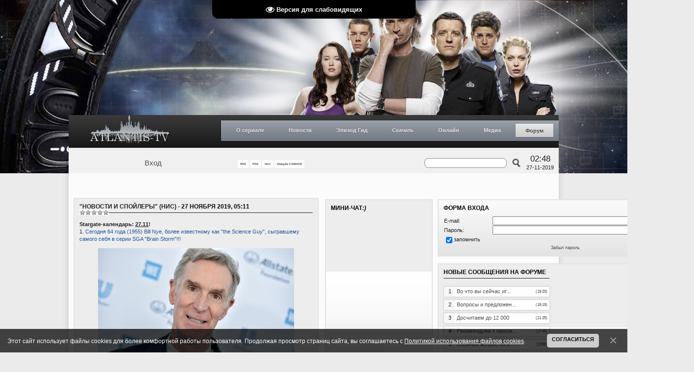

--- FILE ---
content_type: text/html; charset=UTF-8
request_url: https://www.atlantis-tv.ru/nis/2019-11-27-7484
body_size: 18676
content:
<!DOCTYPE HTML PUBLIC "-//W3C//DTD HTML 4.01 Transitional//EN" "http://www.w3.org/TR/html4/loose.dtd">
<html>
 <head>
 <title>"Новости и Спойлеры" (НиС) - ATLANTIS-TV (АТВ) &#124; ЛУЧШИЙ РУССКОЯЗЫЧНЫЙ ФАН-САЙТ ТЕЛЕФРАНШИЗЫ «ЗВЁЗДНЫЕ ВРАТА» («STARGATE»), 23.11.2007 - 2019</title>
 <meta name="title" content="Stargate-календарь: 27.11!" />
 <meta name="description" content="" />
 <meta name="keywords" content="stargate, stargate atlantis, stargate universe, atlantis, universe, gate, star gate, sga, sgu, destiny, online, download, serial, syfy, atlantis-tv, amanda tapping, joe flanigan, torri higginson, rainbow sun francks, rachel luttrell, david hewlett, paul mcgillion, kavan smith, mitch pileggi, robert picardo, jason momoa, david nykl, jewel staite, robert carlyle, lou diamond phillips, david blue, brian j. smith, jamil walker smith, ming-na, justin louis, louis ferreira, elaina huffman, elyse evesque, звёздные врата, звездные врата, звёздные врата атлантида, звёздные врата атлантиды, звёздные врата атлантис, звёздные врата вселенная, звездные врата атлантида, звездные врата атлантиды, звездные врата атлантис, звездные врата вселенная, атлантида, атлантис, вселенная, скачать, смотреть, онлайн, сайт, фан-сайт, сериал, галактика пегас, древние, асгарды, азгарды, репликаторы, рейфы, судьба, лантия, лантийцы, саманта картер, элизабет вейр, джон шеппард, родни маккей, дженнифер келлер, радек зеленка, карсон бекетт, тейла эммаган, ронон декс, ричард вулси, эйден форд, стивен колдвелл, эван лорн, николас раш, эверетт янг, мэтью скотт, элай уоллес, тамара йохансен, телфорд, хлоя армстронг, рональд грир, камилла рэй, роберт карлайл, джастин льюис, брайан джей смит, дэвид блу, алайна хаффман, лу даймонд филипс, элиз левеске, джамиль уолкер смит, минг-на, аманда тэппинг, торри хиггинсон, джо флениган, дэвид хьюлетт, джуель стейт, дэвид найкл, пол макгиллион, рэйчел латтрелл, джейсон момоа, роберт пикардо, рэйнбоу сан фрэнкс, митч пилегги, каван смит, атлантис-тв, обои, фотографии, промо, новости, интервью, общение, фан-арт, фан-видео, фан-фикшн, субтитры, зоряна брама">
 
 <link type="text/css" rel="StyleSheet" href="/_st/my.css?time=1565464280" />
 <link type="text/css" rel="StyleSheet" href="/menustyle.css" />
 <!--[if gte IE 8]>
 <link type="text/css" rel="StyleSheet" href="/styleie8.css" />
 <![endif]-->
 <!--[if IE 7]>
 <link type="text/css" rel="StyleSheet" href="/styleie7.css" />
 <![endif]-->
 <!--[if lte IE 6]>
 <link type="text/css" rel="StyleSheet" href="/styleie6.css" />
 <![endif]-->
 <script type="text/javascript" src="/js/scripts.js"></script>
 <script type="text/javascript" src="/share/share.js"></script>
 
	<link rel="stylesheet" href="/.s/src/base.min.css?v=221108" />
	<link rel="stylesheet" href="/.s/src/layer3.min.css?v=221108" />

	<script src="/.s/src/jquery-1.12.4.min.js"></script>
	
	<script src="/.s/src/uwnd.min.js?v=221108"></script>
	<script src="//s765.ucoz.net/cgi/uutils.fcg?a=uSD&ca=2&ug=999&isp=1&r=0.57893926595688"></script>
	<link rel="stylesheet" href="/.s/src/socCom.min.css" />
	<link rel="stylesheet" href="/.s/src/social.css" />
	<script src="/.s/src/bottomInfo.min.js"></script>
	<script src="/.s/src/socCom.min.js"></script>
	<script src="/.s/src/visually_impaired.min.js"></script>
	<script src="//sys000.ucoz.net/cgi/uutils.fcg?a=soc_comment_get_data&site=aatlantis"></script>
	<script async defer src="https://www.google.com/recaptcha/api.js?onload=reCallback&render=explicit&hl=ru"></script>
	<script>
/* --- UCOZ-JS-DATA --- */
window.uCoz = {"country":"US","language":"ru","uLightboxType":1,"module":"blog","sign":{"230039":"Согласиться","230038":"Этот сайт использует файлы cookies для более комфортной работы пользователя. Продолжая просмотр страниц сайта, вы соглашаетесь с <a href=/index/cookiepolicy target=_blank >Политикой использования файлов cookies</a>.","5255":"Помощник"},"site":{"domain":"atlantis-tv.ru","host":"atlantis.ucoz.ua","id":"aatlantis"},"ssid":"170601502000246025125","layerType":3,"bottomInfoData":[{"id":"cookiePolicy","message":230038,"cookieKey":"cPolOk","class":"","button":230039}]};
/* --- UCOZ-JS-CODE --- */
	var uhe    = 1;
	var lng    = 'ru';
	var has    = 0;
	var imgs   = 1;
	var bg     = 1;
	var hwidth = 0;
	var bgs    = [1, 2 ];
	var fonts  = [18,20,22,24,26,28];
	var eyeSVG = '<?xml version="1.0" encoding="utf-8"?><svg width="18" height="18" viewBox="0 0 1750 1750" xmlns="http://www.w3.org/2000/svg"><path fill="#ffffff" d="M1664 960q-152-236-381-353 61 104 61 225 0 185-131.5 316.5t-316.5 131.5-316.5-131.5-131.5-316.5q0-121 61-225-229 117-381 353 133 205 333.5 326.5t434.5 121.5 434.5-121.5 333.5-326.5zm-720-384q0-20-14-34t-34-14q-125 0-214.5 89.5t-89.5 214.5q0 20 14 34t34 14 34-14 14-34q0-86 61-147t147-61q20 0 34-14t14-34zm848 384q0 34-20 69-140 230-376.5 368.5t-499.5 138.5-499.5-139-376.5-368q-20-35-20-69t20-69q140-229 376.5-368t499.5-139 499.5 139 376.5 368q20 35 20 69z"/></svg>';
	jQuery(function ($) {
		document.body.insertAdjacentHTML('afterBegin', '<a id="uhvb" class="in-body top-centered " style="background-color:#000000; color:#ffffff; " href="javascript:;" onclick="uvcl();" itemprop="copy">'+eyeSVG+' <b>Версия для слабовидящих</b></a>');
		uhpv(has);
	});
	

		function _bldCont1(a, b) {
			window._bldCont && _bldCont(b);
			!window._bldCont && (IMGS = window['allEntImgs' + a]) && window.open(IMGS[0][0]);
		}

		function eRateEntry(select, id, a = 65, mod = 'blog', mark = +select.value, path = '', ajax, soc) {
			if (mod == 'shop') { path = `/${ id }/edit`; ajax = 2; }
			( !!select ? confirm(select.selectedOptions[0].textContent.trim() + '?') : true )
			&& _uPostForm('', { type:'POST', url:'/' + mod + path, data:{ a, id, mark, mod, ajax, ...soc } });
		}

		function updateRateControls(id, newRate) {
			let entryItem = self['entryID' + id] || self['comEnt' + id];
			let rateWrapper = entryItem.querySelector('.u-rate-wrapper');
			if (rateWrapper && newRate) rateWrapper.innerHTML = newRate;
			if (entryItem) entryItem.querySelectorAll('.u-rate-btn').forEach(btn => btn.remove())
		}
function loginPopupForm(params = {}) { new _uWnd('LF', ' ', -250, -100, { closeonesc:1, resize:1 }, { url:'/index/40' + (params.urlParams ? '?'+params.urlParams : '') }) }
function reCallback() {
		$('.g-recaptcha').each(function(index, element) {
			element.setAttribute('rcid', index);
			
		if ($(element).is(':empty') && grecaptcha.render) {
			grecaptcha.render(element, {
				sitekey:element.getAttribute('data-sitekey'),
				theme:element.getAttribute('data-theme'),
				size:element.getAttribute('data-size')
			});
		}
	
		});
	}
	function reReset(reset) {
		reset && grecaptcha.reset(reset.previousElementSibling.getAttribute('rcid'));
		if (!reset) for (rel in ___grecaptcha_cfg.clients) grecaptcha.reset(rel);
	}
/* --- UCOZ-JS-END --- */
</script>

	<style>.UhideBlock{display:none; }</style>
	<script type="text/javascript">new Image().src = "//counter.yadro.ru/hit;noadsru?r"+escape(document.referrer)+(screen&&";s"+screen.width+"*"+screen.height+"*"+(screen.colorDepth||screen.pixelDepth))+";u"+escape(document.URL)+";"+Date.now();</script>
</head>
 
 <!--U1BODY1Z--><script type="text/javascript">
 //<![CDATA[
 random_background(
 "/img/header_sg1.jpg",
 "/img/header_sga.jpg",
 "/img/header_sgu.jpg"
 )
 //]]>
</script><!--/U1BODY1Z-->
 <div class="page_wrap">
 <div class="cont_wrap">
 <!--U1AHEADER1Z--><script type="text/javascript">var dtm=convertTS('1574820665');</script>
<div class="header">
 <div class="header_t">
 <a class="logo" href="/" title="Главная страница"></a>
 <div class="menu">
 <ul id="nav">
 <li><a href="#">О сериале</a>
 <ul>
 <li><a href="/index/0-93">Звёздные врата, 1994 г.в.<br>(оригинальный фильм)</a></li>
 <li><a href="#">Звёздные врата<br>Первый отряд</a>
 <ul>
 <li><a href="/index/0-94">О сериале</a></li>
 <li><a href="#">Полнометр. фильмы</a>
 <ul>
 <li><a href="/index/0-97">Ковчег истины</a></li>
 <li><a href="/index/0-98">Континуум</a></li>
 <li><a href="/index/0-99">Революция</a></li>
 </ul>
 </li>
 <li><a href="/index/0-129">Персонажи</a></li>
 <li><a href="/index/0-137">Расы и народы</a></li>
 <li><a href="#">Технологии</a></li>
 <li><a href="/index/0-135">Космические корабли</a></li>
 <li><a href="/index/0-139">Планеты</a></li>
 </ul>
 </li>
 <li><a href="#">Звёздные врата<br>Атлантида</a>
 <ul>
 <li><a href="/index/0-95">О сериале</a></li>
 <li><a href="#">Полнометр. фильмы</a>
 <ul>
 <li><a href="/index/0-100">Вымирание</a></li>
 </ul> 
 <li><a href="/index/0-101">Персонажи</a></li>
 <li><a href="/index/0-102">Расы и народы</a></li>
 <li><a href="/index/0-103">Космические корабли</a></li>
 <li><a href="/publ/5">Технологии</a></li>
 <li><a href="/photo/96">Технический журнал</a></li>
 <li><a href="/index/0-141">Планеты</a></li>
 </ul> 
 </li>
 <li><a href="#">Звёздные врата<br>Вселенная</a>
 <ul>
 <li><a href="/index/0-96">О сериале</a></li>
 <li><a href="/index/0-105">Персонажи</a></li>
 <li><a href="/news/1-0-11">Дневник Илая</a></li> 
 <li><a href="/index/0-106">Расы и народы</a></li>
 <li><a href="/publ/51">Технологии</a></li>
 <li><a href="/index/0-108">Космические корабли</a></li>
 <li><a href="/index/0-142">Планеты</a></li>
 </ul> 
 </li>
 </ul>
 </li>
 <li><a href="#">Новости</a> 
 <ul>
 <li><a href="/news/1-0-1">Atlantis-TV</a>
 <ul><li><a href="/forum/7-4123-0-17">Обновления на сайте<br>колонка на форуме</a></li>
 <li><a href="/forum/33-4418-0-17">SG: Новости и Спойлеры<br>колонка на форуме</a></li>
 <li><a href="/forum/48-3810-0-17">SG Моды: Новости<br>колонка на форуме</a></li>
 </ul></li>
 <li><a href="/news/1-0-3">Stargate SG-1</a></li>
 <li><a href="/news/1-0-4">Stargate Atlantis</a></li>
 <li><a href="/news/1-0-2">Stargate Universe</a></li>
 <li><a href="/news/1-0-6">The Movie (Фильмы)</a></li>
 <li><a href="/news/1-0-15">Тёмная материя</a></li>
 <li><a href="/news/1-0-7">Видеоигры</a></li>
 <hr style="width: 80%; opacity: 0.5; filter: alpha(opacity=50);" />
 <li><a href="/news/1-0-12">Актеры</a></li>
 <li><a href="/news/1-0-14">Обзоры</a></li>
 <li><a href="/news/1-0-10">Фан-зона</a></li>
 <li><a href="/news/1-0-9">Интервью</a></li>
 <li><a href="/news/1-0-13">Создатели</a></li>
 <li><a href="/news/1-0-8">Это интересно</a></li>
 <li><a href="/nis/">Лента быстрых новостей</a></li>
 </ul>
 </li>
 <li><a href="#">Эпизод Гид</a>
 <ul>
 <li><a href="#">Звёздные врата<br>Первый отряд</a>
 <ul>
 <li><a href="/publ/35">1 сезон</a></li>
 <li><a href="/publ/39">2 сезон</a></li>
 <li><a href="/publ/40">3 сезон</a></li>
 <li><a href="/publ/41">4 сезон</a></li>
 <li><a href="/publ/42">5 сезон</a></li>
 <li><a href="/publ/43">6 сезон</a></li>
 <li><a href="/publ/44">7 сезон</a></li>
 <li><a href="/publ/45">8 сезон</a></li>
 <li><a href="/publ/46">9 сезон</a></li>
 <li><a href="/publ/47">10 сезон</i></a></li>
 </ul>
 </li>
 <li><a href="#">Звёздные врата<br>Атлантида</a>
 <ul>
 <li><a href="/publ/9">1 сезон</a></li>
 <li><a href="/publ/10">2 сезон</a></li>
 <li><a href="/publ/11">3 сезон</a></li>
 <li><a href="/publ/12">4 сезон</a></li>
 <li><a href="/publ/13">5 сезон</a></li>
 </ul> 
 </li>
 <li><a href="#">Звёздные врата<br>Вселенная</a>
 <ul> 
 <li><a href="/publ/33">1 сезон</a></li>
 <li><a href="/publ/34">2 сезон</a></li>
 </ul>
 </li>
 </ul>
 </li>
 <li><a href="#">Скачать</a>
 <ul>
 <li><a href="/publ/59">Субтитры</a>
 <ul>
 <li><a href="/publ/54-1-0-361">Звёздные врата<br>Атлантида</a></li>
 <li><a href="/publ/53-1-0-366">Звёздные врата<br>Вселенная</a></li>
 </ul> 
 </li>
 <li><a href="/publ/54">Саундтреки</a>
 <ul>
 <li><a href="/publ/59-1-0-355">Звёздные врата<br>Первый отряд</a></li>
 <li><a href="/publ/54-1-0-362">Звёздные врата<br>Атлантида</a></li>
 <li><a href="/publ/53-1-0-367">Звёздные врата<br>Вселенная</a></li>
 </ul> 
 </li>
 <li><a href="/publ/53">DVD обложки</a>
 <ul> 
 <li><a href="/forum/30-704-1">Звёздные врата<br>Первый отряд</a></li>
 <li><a href="/forum/34-705-1">Звёздные врата<br>Атлантида</a></li>
 <li><a href="/forum/33-3706">Звёздные врата<br>Вселенная</a></li>
 </ul>
 </li>
 <li><a href="/publ/61">Прочее</a></li>
 </ul> 
 </li>
 <li><a href="#">Онлайн</a>
 <ul>
 <li><a href="/index/0-109">Звёздные врата, 1994 г.в.<br>(оригинальный фильм)</a></li>
 <li><a href="#">Звёздные врата<br>Первый отряд</a>
 <ul>
 <li><a href="/index/0-110">1 сезон</a></li>
 <li><a href="/index/0-111">2 сезон</a></li>
 <li><a href="/index/0-112">3 сезон</a></li>
 <li><a href="/index/0-113">4 сезон</a></li>
 <li><a href="/index/0-114">5 сезон</a></li>
 <li><a href="/index/0-115">6 сезон</a></li>
 <li><a href="/index/0-116">7 сезон</a></li>
 <li><a href="/index/0-117">8 сезон</a></li>
 <li><a href="/index/0-118">9 сезон</a></li>
 <li><a href="/index/0-119">10 сезон</a></li>
 <li><a href="/index/0-120">Фильмы</a></li>
 </ul> 
 </li>
 <li><a href="#">Звёздные врата<br>Атлантида</a>
 <ul>
 <li><a href="/index/0-121">1 сезон</a></li>
 <li><a href="/index/0-122">2 сезон</a></li>
 <li><a href="/index/0-123">3 сезон</a></li>
 <li><a href="/index/0-124">4 сезон</a></li>
 <li><a href="/index/0-125">5 сезон</a></li>
 </ul> 
 </li>
 <li><a href="#">Звёздные врата<br>Вселенная</a>
 <ul> 
 <li><a href="/index/0-126">1 сезон</a></li>
 <li><a href="/index/0-127">2 сезон</a></li>
 <li><a href="/video/vic/vehb_ehpizody">Вэб-эпизоды</a></li> 
 <li><a href="/news/2010-02-24-481">Удаленные сцены</a></li> 
 </ul>
 </li>
 <li><a href="/index/0-128">Документальные фильмы</a></li>
 </ul>
 </li>
 <li><a href="#">Медиа</a>
 <ul><li><a href="/photo/">Фотогалерея</a></li>
 <li><a href="/video/">Видеогалерея</a></li>
 </ul>
 </li>
 <li class="current"><a href="http://www.atlantis-tv.ru/forum/">Форум</a></li>
 
 </ul>
 
 </div>
 </div>
 <div class="header_b">
 <div class="loginForm">
 
 <div class="loggedIn">
<a href="#" onclick="login_ajax();">Вход</a> 
<script> 
 function login_ajax(){new _uWnd('login_ajax','Вход',300,150,{align:1,shadow:1,close:1,autosize:0,resize:0}, $("#logins").html() )} 
</script> 
<div id="logins" style="display:none;"> 
<div id="uidLogForm" class="auth-block" align="center">
				<div id="uidLogButton" class="auth-block-social">
					<div class="login-button-container"><button class="loginButton" onclick="window.open('https://login.uid.me/?site=aatlantis&d=www.atlantis-tv.ru&amp;ref='+escape(location.protocol + '//' + ('www.atlantis-tv.ru' || location.hostname) + location.pathname + ((location.hash ? (location.search ? location.search + '&' : '?') + 'rnd=' + Date.now() + location.hash : (location.search || '' )))),'uidLoginWnd','width=580,height=450,resizable=yes,titlebar=yes')">Войти через uID</button></div>
					<div class="auth-social-list"></div>
					<div class="auth-block-switcher">
						<a href="javascript:;" class="noun" onclick="document.getElementById('uidLogButton').style.display='none';document.getElementById('baseLogForm').style.display='';" title="Используйте, если окно авторизации через uID не открывается">Старая форма входа</a>
					</div>
				</div>
				<div id="baseLogForm" class="auth-block-base" style="display:none">
		<script>
		sendFrm549211 = function( form, data = {} ) {
			var o   = $('#frmLg549211')[0];
			var pos = _uGetOffset(o);
			var o2  = $('#blk549211')[0];
			document.body.insertBefore(o2, document.body.firstChild);
			$(o2).css({top:(pos['top'])+'px',left:(pos['left'])+'px',width:o.offsetWidth+'px',height:o.offsetHeight+'px',display:''}).html('<div align="left" style="padding:5px;"><div class="myWinLoad"></div></div>');
			_uPostForm(form, { type:'POST', url:'/index/sub/', data, error:function() {
				$('#blk549211').html('<div align="" style="padding:10px;"><div class="myWinLoadSF" title="Невозможно выполнить запрос, попробуйте позже"></div></div>');
				_uWnd.alert('<div class="myWinError">Невозможно выполнить запрос, попробуйте позже</div>', '', {w:250, h:90, tm:3000, pad:'15px'} );
				setTimeout("$('#blk549211').css('display', 'none');", '1500');
			}});
			return false
		}
		
		</script>

		<div id="blk549211" style="border:1px solid #CCCCCC;position:absolute;z-index:82;background:url('/.s/img/fr/g.gif');display:none;"></div>

		<form id="frmLg549211" class="login-form local-auth" action="/index/sub/" method="post" onsubmit="return sendFrm549211(this)" data-submitter="sendFrm549211">
			
<table border="0" cellspacing="1" cellpadding="0" width="100%">

<tr><td width="20%" nowrap="nowrap">E-mail:</td><td><input class="loginField" type="text" name="user" value="" size="20" style="width:100%;" maxlength="50"/></td></tr>
<tr><td>Пароль:</td><td><input class="loginField" type="password" name="password" size="20" style="width:100%" maxlength="15"/></td></tr>
</table>
<table border="0" cellspacing="1" cellpadding="0" width="100%">
<tr><td nowrap><input id="rementry" type="checkbox" name="rem" value="1" checked="checked"/><label for="rementry">запомнить</label> </td><td align="right" valign="top"><input class="loginButton" name="sbm" type="submit" value="Вход"/></td></tr>
<tr><td colspan="2"><div style="font-size:7pt;text-align:center;"><a href="javascript:;" rel="nofollow" onclick="new _uWnd('Prm','Напоминание пароля',300,130,{ closeonesc:1 },{url:'/index/5'});return false;">Забыл пароль</a></div></td></tr>
</table>

			<input type="hidden" name="a"    value="2" />
			<input type="hidden" name="ajax" value="1" />
			<input type="hidden" name="rnd"  value="211" />
			
			
		</form></div></div>
</div>
 </div>
 
 </div>
 <div class="submenu">
 <a href="https://www.atlantis-tv.ru/nis/rss/" title="RSS-канал главной ленты новостей" target="_blank" style="font-size:6px;"><b>RSS</b></a>
 <a href="/pda" title="Мобильная версия" target="_self" style="font-size:6px;"><b>PDA</b></a>
 <a href="/nis/" name="Новости и Спойлеры" title="Новости и Спойлеры" target="_self" style="font-size:6px; a {color: red; background: #ffc; padding: 2px; text-decoration: none; font-weight: bold;}; a:link {color: red; background: #ffc; padding: 2px; text-decoration: none; font-weight: bold;}; a:visited {color: red; background: #ffc; padding: 2px; text-decoration: none; font-weight: bold;}; a:active {color: red; background: #ffc; padding: 2px; text-decoration: none; font-weight: bold;}; a:hover {color: red; background: #ffc; padding: 2px; text-decoration: underline; font-weight: bold;}";"><b>НиС</b></a>
 <a href="//stargate.fandom.com/wiki/User:Atlantistvru" name="Stargate Fandom" title="Stargate Fandom: Atlantistvru profile" target="_blank" style="font-size:6px;"><b>Stargate FANDOM</b></a>
 </div>
<div>
<div class="lc-footer-lpc__socials-wrapper lc-footer-lpc__socials-wrapper_align_justify">
<div class="lc-social lc-social_align_center">
<div class="lc-social__items-list">
<a class="Link link lc-link lc-social__item lc-social__item_theme_icon" href="https://www.facebook.com/atlantistvru" target="_blank" data-clickable="true" rel="noopener" data-log-node="0--100">
<div class="lc-social__icon lc-social__icon_iconType_facebook-round-colorful lc-social__icon_shape_round lc-social__icon_size_m lc-social__icon_theme_icon"></div></a>

<a class="Link link lc-link lc-social__item lc-social__item_theme_icon" href="https://twitter.com/atlantistvru" target="_blank" data-clickable="true" rel="noopener" data-log-node="0--100"><div class="lc-social__icon lc-social__icon_iconType_twitter-round-colorful lc-social__icon_shape_round lc-social__icon_size_m lc-social__icon_theme_icon"></div></a>

<a class="Link link lc-link lc-social__item lc-social__item_theme_icon" href="https://www.youtube.com/user/Atlantistvru" target="_blank" data-clickable="true" rel="noopener" data-log-node="0--100"><div class="lc-social__icon lc-social__icon_iconType_youtube-round-colorful lc-social__icon_shape_round lc-social__icon_size_m lc-social__icon_theme_icon"></div></a>
</div>
</div>
</div>
 </div>
 <div class="time">
 <div class="clock">02:48</div>
 <div class="date"><script type="text/javascript">document.write(dtm['day']+'-'+dtm['mon']+'-'+dtm['year'])</script></div>
 </div>
 
 
		<div class="searchForm">
			<form onsubmit="this.sfSbm.disabled=true" method="get" style="margin:0" action="/search/">
				<div align="center" class="schQuery">
					<input type="text" name="q" maxlength="30" size="20" class="queryField" />
				</div>
				<div align="center" class="schBtn">
					<input type="submit" class="searchSbmFl" name="sfSbm" value="Найти" />
				</div>
				<input type="hidden" name="t" value="0">
			</form>
		</div>
 
 </div>
 </div><!--/U1AHEADER1Z-->
 <div class="shadow_left">
 <div class="shadow_right">
 
 <!-- <middle> -->
 <div class="content">
 <div class="left_column">
 <div class="block">
 <div class="title">
 <a class="entryTitleLink" href="/blog">"Новости и Спойлеры" (НиС)</a> - 27 Ноября 2019, 05:11
 
 <div style="float: left; background: #fdfdfd; position: absolute;">
		<style type="text/css">
			.u-star-rating-12 { list-style:none; margin:0px; padding:0px; width:60px; height:12px; position:relative; background: url('/img/rating_stars.png') top left repeat-x }
			.u-star-rating-12 li{ padding:0px; margin:0px; float:left }
			.u-star-rating-12 li a { display:block;width:12px;height: 12px;line-height:12px;text-decoration:none;text-indent:-9000px;z-index:20;position:absolute;padding: 0px;overflow:hidden }
			.u-star-rating-12 li a:hover { background: url('/img/rating_stars.png') left center;z-index:2;left:0px;border:none }
			.u-star-rating-12 a.u-one-star { left:0px }
			.u-star-rating-12 a.u-one-star:hover { width:12px }
			.u-star-rating-12 a.u-two-stars { left:12px }
			.u-star-rating-12 a.u-two-stars:hover { width:24px }
			.u-star-rating-12 a.u-three-stars { left:24px }
			.u-star-rating-12 a.u-three-stars:hover { width:36px }
			.u-star-rating-12 a.u-four-stars { left:36px }
			.u-star-rating-12 a.u-four-stars:hover { width:48px }
			.u-star-rating-12 a.u-five-stars { left:48px }
			.u-star-rating-12 a.u-five-stars:hover { width:60px }
			.u-star-rating-12 li.u-current-rating { top:0 !important; left:0 !important;margin:0 !important;padding:0 !important;outline:none;background: url('/img/rating_stars.png') left bottom;position: absolute;height:12px !important;line-height:12px !important;display:block;text-indent:-9000px;z-index:1 }
		</style><script>
			var usrarids = {};
			function ustarrating(id, mark) {
				if (!usrarids[id]) {
					usrarids[id] = 1;
					$(".u-star-li-"+id).hide();
					_uPostForm('', { type:'POST', url:`/blog`, data:{ a:65, id, mark, mod:'blog', ajax:'2' } })
				}
			}
		</script><ul id="uStarRating7484" class="uStarRating7484 u-star-rating-12" title="Рейтинг: 0.0/0">
			<li id="uCurStarRating7484" class="u-current-rating uCurStarRating7484" style="width:0%;"></li><li class="u-star-li-7484"><a href="javascript:;" onclick="ustarrating('7484', 1)" class="u-one-star">1</a></li>
				<li class="u-star-li-7484"><a href="javascript:;" onclick="ustarrating('7484', 2)" class="u-two-stars">2</a></li>
				<li class="u-star-li-7484"><a href="javascript:;" onclick="ustarrating('7484', 3)" class="u-three-stars">3</a></li>
				<li class="u-star-li-7484"><a href="javascript:;" onclick="ustarrating('7484', 4)" class="u-four-stars">4</a></li>
				<li class="u-star-li-7484"><a href="javascript:;" onclick="ustarrating('7484', 5)" class="u-five-stars">5</a></li></ul></div>
 <hr />
 
 </div>
 <div class="clear"></div>
 <!-- <body> -->
 <div class="content_body">
 <div class="news_message"><div>
<b>Stargate-календарь: <u>27.11</u>!</b>
<br>
</div>
<div>
1. <a href="http://www.imdb.com/name/nm0638557/" target="_blank">Сегодня 64 года (1955) Bill Nye, более известному как "the Science Guy", сыгравшему самого себя в серии SGA "Brain Storm"!!!</a>
</div>
<p align="center"><!--IMG2--><a href="/_bl/74/80292508.jpg" class="ulightbox" target="_blank" title="Нажмите для просмотра в полном размере..."><img style="margin:0;padding:0;border:0;" src="/_bl/74/s80292508.jpg" align="" /></a><!--IMG2--></p>
<p align="center"><!--IMG3--><a href="/_bl/74/55968344.jpg" class="ulightbox" target="_blank" title="Нажмите для просмотра в полном размере..."><img style="margin:0;padding:0;border:0;" src="/_bl/74/s55968344.jpg" align="" /></a><!--IMG3--></p>
<br>
<div>
2. <a href="https://www.imdb.com/name/nm1825673/" target="_blank">Сегодня 46 лет (1973) у Mark Stope, создателя моделей и реквизита сериала Stargate SG-1!!!</a>
</div>
<p align="center"><!--IMG4--><img style="margin:0;padding:0;border:0;" src="/_bl/74/31984062.jpg" align="" /><!--IMG4--></p>
<br>
<div>
3. <a href="http://www.imdb.com/name/nm0377073/" target="_blank">Сегодня день рождения у Sonia Gilmore (Sonia Henkel), координатора визуальных эффектов Stargate SG-1, SGA & SGU!!!</a>
</div>
<p align="center"><!--IMG5--><a href="/_bl/74/28639305.jpg" class="ulightbox" target="_blank" title="Нажмите для просмотра в полном размере..."><img style="margin:0;padding:0;border:0;" src="/_bl/74/s28639305.jpg" align="" /></a><!--IMG5--></p></div>
 <div class="clear"></div>
 <div class="news_info">
 <span class="news_author">Автор: <a href="javascript:;" rel="nofollow" onclick="window.open('/index/8-8659', 'up8659', 'scrollbars=1,top=0,left=0,resizable=1,width=700,height=375'); return false;">woodelf</a></span>
 <span class="news_views">493</span>
 <br /><span class="publ_tags">Теги: <noindex><a href="/search/%D0%9C%D0%B0%D1%80%D0%BA%20%D0%A1%D1%82%D0%BE%D1%83%D0%BF/" rel="nofollow" class="eTag">Марк Стоуп</a>, <a href="/search/Sonia%20Henkel/" rel="nofollow" class="eTag">Sonia Henkel</a>, <a href="/search/Stargate%20Atlantis/" rel="nofollow" class="eTag">Stargate Atlantis</a>, <a href="/search/%D1%80%D0%B0%D0%B7%D0%B2%D0%B5%D0%B4%D0%B5%D0%BD%D0%B8%D0%B5%20%D0%B2%D0%BE%D0%B9%D1%81%D0%BA/" rel="nofollow" class="eTag">разведение войск</a>, <a href="/search/stargate/" rel="nofollow" class="eTag">stargate</a>, <a href="/search/%D0%91%D0%B8%D0%BB%D0%BB%20%D0%9D%D0%B0%D0%B9/" rel="nofollow" class="eTag">Билл Най</a>, <a href="/search/Bill%20Nye/" rel="nofollow" class="eTag">Bill Nye</a>, <a href="/search/Sonia%20Gilmore/" rel="nofollow" class="eTag">Sonia Gilmore</a>, <a href="/search/Mark%20Stope/" rel="nofollow" class="eTag">Mark Stope</a>, <a href="/search/%D0%B7%D0%B2%D0%B0/" rel="nofollow" class="eTag">зва</a>, <a href="/search/the%20Science%20Guy/" rel="nofollow" class="eTag">the Science Guy</a>, <a href="/search/SGA/" rel="nofollow" class="eTag">SGA</a></noindex></span>
 </div>
 <div class="clear"></div>
 <!--U1REKLAMA1Z--><div align="center" style="padding-bottom:0px;">
</div><!--/U1REKLAMA1Z-->
 
 <div style="float: left; font-size: 12px; line-height: 20px;">Всего комментариев: 0</div>
 <div class="news_share"><div class="shareinit"></div><script type="text/javascript">share('/share/')</script></div>
 <div class="clear"></div>
 
 <div class="com_ie"><script>
				function spages(p, link) {
					!!link && location.assign(atob(link));
				}
			</script>
			<div id="comments"></div>
			<div id="newEntryT"></div>
			<div id="allEntries"></div>
			<div id="newEntryB"></div>
			<script>
				(function() {
					'use strict';
					var commentID = ( /comEnt(\d+)/.exec(location.hash) || {} )[1];
					if (!commentID) {
						return window.console && console.info && console.info('comments, goto page', 'no comment id');
					}
					var selector = '#comEnt' + commentID;
					var target = $(selector);
					if (target.length) {
						$('html, body').animate({
							scrollTop: ( target.eq(0).offset() || { top: 0 } ).top
						}, 'fast');
						return window.console && console.info && console.info('comments, goto page', 'found element', selector);
					}
					$.get('/index/802', {
						id: commentID
					}).then(function(response) {
						if (!response.page) {
							return window.console && console.warn && console.warn('comments, goto page', 'no page within response', response);
						}
						spages(response.page);
						setTimeout(function() {
							target = $(selector);
							if (!target.length) {
								return window.console && console.warn && console.warn('comments, goto page', 'comment element not found', selector);
							}
							$('html, body').animate({
								scrollTop: ( target.eq(0).offset() || { top: 0 } ).top
							}, 'fast');
							return window.console && console.info && console.info('comments, goto page', 'scrolling to', selector);
						}, 500);
					}, function(response) {
						return window.console && console.error && console.error('comments, goto page', response.responseJSON);
					});
				})();
			</script>
		</div>
 <div class="clear"></div>
 <div class="comments_selector"></div>
 
 
 
 <form name="socail_details" id="socail_details" onsubmit="return false;">
						   <input type="hidden" name="social" value="">
						   <input type="hidden" name="data" value="">
						   <input type="hidden" name="id" value="7484">
						   <input type="hidden" name="ssid" value="170601502000246025125">
					   </form><div id="postFormContent" class="">
		<form method="post" name="addform" id="acform" action="/index/" onsubmit="return addcom(this)" class="blog-com-add" data-submitter="addcom"><script>
		function _dS(a){var b=a.split(''),c=b.pop();return b.map(function(d){var e=d.charCodeAt(0)-c;return String.fromCharCode(32>e?127-(32-e):e)}).join('')}
		var _y8M = _dS('@mrtyx$x}tiA&lmhhir&$reqiA&wsw&$zepyiA&56:9887956&$3B4');
		function addcom( form, data = {} ) {
			if (document.getElementById('addcBut')) {
				document.getElementById('addcBut').disabled = true;
			} else {
				try { document.addform.submit.disabled = true; } catch(e) {}
			}

			if (document.getElementById('eMessage')) {
				document.getElementById('eMessage').innerHTML = '<span style="color:#999"><img src="/.s/img/ma/m/i2.gif" border="0" align="absmiddle" width="13" height="13"> Идёт передача данных...</span>';
			}

			_uPostForm(form, { type:'POST', url:'/index/', data })
			return false
		}
document.write(_y8M);</script>
				<div class="mc-widget">
					<script>
						var socRedirect = location.protocol + '//' + ('www.atlantis-tv.ru' || location.hostname) + location.pathname + location.search + (location.hash && location.hash != '#' ? '#reloadPage,' + location.hash.substr(1) : '#reloadPage,gotoAddCommentForm' );
						socRedirect = encodeURIComponent(socRedirect);

						try{var providers = {
		// social comments:
		local     : { name:"Local auth", handler:loginPopupForm, enabled:1 },
		vkontakte : { name:"Вконтакте",  url: "//sys000.ucoz.net/cgi/uutils.fcg?a=soc_comment_auth_vk&ref="+socRedirect, enabled:1 },
		facebook  : { name:"Facebook",   url: "//sys000.ucoz.net/cgi/uutils.fcg?a=soc_comment_auth_fb&ref="+socRedirect, enabled:1 },
		twitter   : { name:"Twitter",    url: "//sys000.ucoz.net/cgi/uutils.fcg?a=soc_comment_auth_tw&ref="+socRedirect, enabled:1 },
		google    : { name:"Google",     handler:googleAuthHandler, url: "//sys000.ucoz.net/cgi/uutils.fcg?a=soc_comment_auth_gp&ref="+socRedirect, enabled:1 },
		yandex    : { name:'Yandex',     url: '/yandex?ref=' + socRedirect, enabled: false },};} catch (e) {}

						function socialRepost(entry_link, message) {
							console.log('Check witch Social network is connected.');

							var soc_type = jQuery("form#acform input[name='soc_type']").val();
							switch (parseInt(soc_type)) {
							case 101:
								console.log('101');
								var newWin = window.open('https://vk.com/share.php?url='+entry_link+'&description='+message+'&noparse=1','window','width=640,height=500,scrollbars=yes,status=yes');
							  break;
							case 102:
								console.log('102');
								var newWin = window.open('https://www.facebook.com/sharer/sharer.php?u='+entry_link+'&description='+encodeURIComponent(message),'window','width=640,height=500,scrollbars=yes,status=yes');
							  break;
							case 103:
								console.log('103');

							  break;
							case 104:
								console.log('104');

							  break;
							case 105:
								console.log('105');

							  break;
							case 106:
								console.log('106');

							  break;
							case 107:
								console.log('107');
								var newWin = window.open('https://twitter.com/intent/tweet?source=webclient&url='+entry_link+'&text='+encodeURIComponent(message)+'&callback=?','window','width=640,height=500,scrollbars=yes,status=yes');
							  break;
							case 108:
								console.log('108');

							  break;
							case 109:
								console.log('109');
								var newWin = window.open('https://plusone.google.com/_/+1/confirm?hl=en&url='+entry_link,'window','width=600,height=610,scrollbars=yes,status=yes');
							  break;
							}
						}

						function updateSocialDetails(type) {
							console.log('updateSocialDetails');
							jQuery.getScript('//sys000.ucoz.net/cgi/uutils.fcg?a=soc_comment_get_data&site=aatlantis&type='+type, function() {
								jQuery("form#socail_details input[name='social']").val(type);
								jQuery("form#socail_details input[name=data]").val(data[type]);
								jQuery("form#acform input[name=data]").val(data[type]);
								_uPostForm('socail_details',{type:'POST',url:'/index/778', data:{'m':'1', 'vi_commID': '', 'catPath': ''}});
							});
						}

						function logoutSocial() {
							console.log('delete cookie');
							delete_msg_cookie();
							jQuery.getScript('//sys000.ucoz.net/cgi/uutils.fcg?a=soc_comment_clear_data&site=aatlantis', function(){window.location.reload();});
						}

						function utf8_to_b64( str) {
							return window.btoa(encodeURIComponent( escape( str )));
						}

						function b64_to_utf8( str) {
							return unescape(decodeURIComponent(window.atob( str )));
						}

						function getCookie(c_name) {
							var c_value = " " + document.cookie;
							var c_start = c_value.indexOf(" " + c_name + "=");
							if (c_start == -1) {
								c_value = null;
							} else {
								c_start = c_value.indexOf("=", c_start) + 1;
								var c_end = c_value.indexOf(";", c_start);
								if (c_end == -1) {
									c_end = c_value.length;
								}
								c_value = unescape(c_value.substring(c_start,c_end));
							}
							return c_value;
						}

						var delete_msg_cookie = function() {
							console.log('delete_msg_cookie');
							document.cookie = 'msg=;expires=Thu, 01 Jan 1970 00:00:01 GMT;';
						};

						function preSaveMessage() {
							var msg = jQuery("form#acform textarea").val();
							if (msg.length > 0) {
								document.cookie = "msg="+utf8_to_b64(msg)+";"; //path="+window.location.href+";
							}
						}

						function googleAuthHandler(social) {
							if (!social) return
							if (!social.enabled || !social.handler) return

							social.window = window.open(social.url, '_blank', 'width=600,height=610');
							social.intervalId = setInterval(function(social) {
								if (social.window.closed) {
									clearInterval(social.intervalId)
									self.location.reload()
								}
							}, 1000, social)
						}

						window.socialCommentsOnSubmit = function() { 
						window.open('https://login.uid.me/?site=aatlantis&d=www.atlantis-tv.ru&amp;ref='+escape(location.protocol + '//' + ('www.atlantis-tv.ru' || location.hostname) + location.pathname + ((location.hash ? ( location.search ? location.search + '&' : '?' ) + 'rnd=' + Date.now() + location.hash : ( location.search || '' )))),'uidLoginWnd','width=580,height=450,resizable=yes,titlebar=yes');
					 };

						(function(jq) {
							jq(document).ready(function() {
								
																
								jQuery(".uf-tooltip a.uf-tt-exit").attr('href','/index/10');
								console.log('ready - update details');
								console.log('scurrent', window.scurrent);
								if (typeof(window.scurrent) != 'undefined' && scurrent > 0 && data[scurrent]) {
									jQuery("#postFormContent").html('<div style="width:100%;text-align:center;padding-top:50px;"><img alt="" src="/.s/img/ma/m/i3.gif" border="0" width="220" height="19" /></div>');

									jQuery("form#socail_details input[name=social]").val(scurrent);
									jQuery("form#socail_details input[name=data]").val(data[scurrent]);
									updateSocialDetails(scurrent);
								}
								jQuery('a#js-ucf-start').on('click', function(event) {
									event.preventDefault();
									if (scurrent == 0) {
										window.open("//sys000.ucoz.net/cgi/uutils.fcg?a=soc_comment_auth",'SocialLoginWnd','width=500,height=350,resizable=yes,titlebar=yes');
									}
								});

								jQuery('#acform a.login-with').on('click', function(event) {
									event.preventDefault();
									let social = providers[ this.dataset.social ];

									if (typeof(social) != 'undefined' && social.enabled == 1) {
										if (social.handler) {
											social.handler(social);
										} else {
											// unetLoginWnd
											let newWin = window.open(social.url, "_blank", 'width=600,height=610,scrollbars=yes,status=yes');
										}
									}
								});
							});
						})(jQuery);
					</script>
				</div>
<div class="uForm uComForm">
 <div class="uauth-small-links uauth-links-set">Войдите: <a href="javascript:;" onclick="window.open('https://login.uid.me/?site=aatlantis&d=www.atlantis-tv.ru&ref='+escape(location.protocol + '//' + ('www.atlantis-tv.ru' || location.hostname) + location.pathname + ((location.hash ? ( location.search ? location.search + '&' : '?' ) + 'rnd=' + Date.now() + location.hash : ( location.search || '' )))),'uidLoginWnd','width=580,height=450,resizable=yes,titlebar=yes');return false;" class="login-with uid" title="Войти через uID" rel="nofollow"><i></i></a></div><div class="uComForm-inner"><span class="ucf-avatar"><img src="/.s/img/icon/social/noavatar.png" alt="avatar" /></span>
 <div class="ucf-content ucf-start-content"><ul class="uf-form ucf-form"><li><textarea class="uf-txt-input commFl js-start-txt" placeholder="Оставьте ваш комментарий..."></textarea>
 </li><li><button class="uf-btn" onclick="preSaveMessage();window.open('/index/800?ref='+window.location.href,'SocialLoginWnd','width=500,height=340,resizable=yes,titlebar=yes');">Отправить</button>
 </li></ul></div>
 </div>
</div><input type="hidden" name="ssid" value="170601502000246025125" />
				<input type="hidden" name="a"  value="36" />
				<input type="hidden" name="m"  value="1" />
				<input type="hidden" name="id" value="7484" />
				
				<input type="hidden" name="soc_type" id="csoc_type" />
				<input type="hidden" name="data" id="cdata" />
			</form>
		</div>
 
 
 </div> 
 <!-- 
 </body> -->
 </div>
 </div>
 <div class="center_column">
 <!--U1CLEFTER1Z--><div valign="top">
<table valign="top">
<tr valign="top">
<td valign="top">

<div class="block">
<div class="title">
МИНИ-ЧАТ<i>:)</i>
 
 </div>
 <div class="content_body" valign="top">
 <div id="rules" style="display: none; margin-bottom: 10px;">
 &middot; Не ругайся и не оскорбляй<br />
 &middot; Не злоупотребляй смайликами<br />
 &middot; Не рекламируй другие сайты
 <div style="text-align: right; font-style: italic; padding-top: 3px;">(c) Администрация</div>
 </div>
 <iframe id="mchatIfm2" style="width:100%;height:300px" frameborder="0" scrolling="auto" hspace="0" vspace="0" allowtransparency="true" src="/mchat/"></iframe>
		<script>
			function sbtFrmMC991( form, data = {} ) {
				self.mchatBtn.style.display = 'none';
				self.mchatAjax.style.display = '';

				_uPostForm( form, { type:'POST', url:'/mchat/?881231275.718534', data } )

				return false
			}

			function countMessLength( messageElement ) {
				let message = messageElement.value
				let rst = 500 - message.length

				if ( rst < 0 ) {
					rst = 0;
					message = message.substr(0, 500);
					messageElement.value = message
				}

				document.querySelector('#jeuwu28').innerHTML = rst;
			}

			var tID7174 = -1;
			var tAct7174 = false;

			function setT7174(s) {
				var v = parseInt(s.options[s.selectedIndex].value);
				document.cookie = "mcrtd=" + s.selectedIndex + "; path=/";
				if (tAct7174) {
					clearInterval(tID7174);
					tAct7174 = false;
				}
				if (v > 0) {
					tID7174 = setInterval("document.getElementById('mchatIfm2').src='/mchat/?' + Date.now();", v*1000 );
					tAct7174 = true;
				}
			}

			function initSel7174() {
				var res = document.cookie.match(/(\W|^)mcrtd=([0-9]+)/);
				var s = $("#mchatRSel")[0];
				if (res && !!s) {
					s.selectedIndex = parseInt(res[2]);
					setT7174(s);
				}
				$("#mchatMsgF").on('keydown', function(e) {
					if ( e.keyCode == 13 && e.ctrlKey && !e.shiftKey ) {
						e.preventDefault()
						this.form?.requestSubmit()
					}
				});
			}
		</script>

		<form id="MCaddFrm" onsubmit="return sbtFrmMC991(this)" class="mchat" data-submitter="sbtFrmMC991">
			
			<input type="hidden" name="a"    value="18" />
			<input type="hidden" name="ajax" value="1" id="ajaxFlag" />
			<input type="hidden" name="numa" value="0" id="numa832" />
		</form>

		<!-- recaptcha lib -->
		
		<!-- /recaptcha lib -->

		<script>
			initSel7174();
			
			//try { bindSubmitHandler() } catch(e) {}
		</script>
 </div>
</div>

</td>
</tr>
<tr>
<td>

<div class="block">
 <div class="title">
 ГОЛОСОВАНИЕ
 <hr />
 </div>
 <div class="clear"></div>
 <div class="content_body"><script>function pollnow546(){document.getElementById('PlBtn546').disabled=true;_uPostForm('pollform546',{url:'/poll/',type:'POST'});}function polll546(id,i){_uPostForm('',{url:'/poll/'+id+'-1-'+i+'-546',type:'GET'});}</script><div id="pollBlock546"><form id="pollform546" onsubmit="pollnow546();return false;"><div class="pollBlock" style="font-family: Tahoma,Arial;">
 <div class="pollQue" style="font-size: 8pt; padding-bottom: 5px; text-align: left;"><b>Хотите ли вы увидеть новую трилогию Звёздных врат?</b></div>
<div class="pollAns" style="font-size: 8pt; padding-left: 5px; text-align: left;"><div class="answer"><input id="a5461" type="radio" name="answer" value="1" style="vertical-align:middle;" /> <label style="vertical-align:middle;display:inline;" for="a5461">Да</label></div>
<div class="answer"><input id="a5462" type="radio" name="answer" value="2" style="vertical-align:middle;" /> <label style="vertical-align:middle;display:inline;" for="a5462">Скорее всего, да</label></div>
<div class="answer"><input id="a5463" type="radio" name="answer" value="3" style="vertical-align:middle;" /> <label style="vertical-align:middle;display:inline;" for="a5463">Может быть</label></div>
<div class="answer"><input id="a5464" type="radio" name="answer" value="4" style="vertical-align:middle;" /> <label style="vertical-align:middle;display:inline;" for="a5464">Скорее всего, нет</label></div>
<div class="answer"><input id="a5465" type="radio" name="answer" value="5" style="vertical-align:middle;" /> <label style="vertical-align:middle;display:inline;" for="a5465">Нет</label></div>

					<div id="pollSbm546" class="pollButton"><input class="pollBut" id="PlBtn546" type="submit" value="Ответить" /></div>
					<input type="hidden" name="ssid" value="170601502000246025125" />
					<input type="hidden" name="id"   value="103" />
					<input type="hidden" name="a"    value="1" />
					<input type="hidden" name="ajax" value="546" /></div>
<div class="pollLnk" style="padding-top: 4px; text-align: center;">[ <a style="font-size: 7pt;" href="javascript:;" rel="nofollow" onclick="new _uWnd('PollR','Результаты опроса',660,200,{closeonesc:1,maxh:400},{url:'/poll/103'});return false;">Результаты</a> &middot; <a style="font-size:7pt;" href="javascript:;" rel="nofollow" onclick="new _uWnd('PollA','Архив опросов',660,250,{closeonesc:1,maxh:400,max:1,min:1},{url:'/poll/0-2'});return false;">Архив опросов</a> ]</div>
<div class="pollTot" style="padding-top: 4px; font-size: 7pt; text-align: center;">Всего ответов: <b>11742</b></div>
</div></form></div></div>
</div>

</td>
</tr>
<tr>
<td>

<div class="block">
 <div class="title">
 ON-LINE
 <hr />
 </div>
 <div class="clear"></div>
 <div align="center">
 <div class="tOnline" id="onl1">Онлайн всего: <b>12</b></div> <div class="gOnline" id="onl2">Гостей: <b>12</b></div> <div class="uOnline" id="onl3">Пользователей: <b>0</b></div>
 </div>

</td>
</tr>
</table>
</div><!--/U1CLEFTER1Z-->
 </div>
 <div class="right_column">
 <!--U1DRIGHTER1Z--><div valign="top">
<table valign="top">
<tr valign="top">
<td valign="top">
<div valign="top">

<div class="block" valign="top">
 <div class="title" valign="top">
 Форма входа
 </div>
 <div class="clear" valign="top"></div>
 <div class="content_body" valign="top"><div id="uidLogForm" class="auth-block" align="center">
				<div id="uidLogButton" class="auth-block-social">
					<div class="login-button-container"><button class="loginButton" onclick="window.open('https://login.uid.me/?site=aatlantis&d=www.atlantis-tv.ru&amp;ref='+escape(location.protocol + '//' + ('www.atlantis-tv.ru' || location.hostname) + location.pathname + ((location.hash ? (location.search ? location.search + '&' : '?') + 'rnd=' + Date.now() + location.hash : (location.search || '' )))),'uidLoginWnd','width=580,height=450,resizable=yes,titlebar=yes')">Войти через uID</button></div>
					<div class="auth-social-list"></div>
					<div class="auth-block-switcher">
						<a href="javascript:;" class="noun" onclick="document.getElementById('uidLogButton').style.display='none';document.getElementById('baseLogForm').style.display='';" title="Используйте, если окно авторизации через uID не открывается">Старая форма входа</a>
					</div>
				</div>
				<div id="baseLogForm" class="auth-block-base" style="display:none">
		<script>
		sendFrm549211 = function( form, data = {} ) {
			var o   = $('#frmLg549211')[0];
			var pos = _uGetOffset(o);
			var o2  = $('#blk549211')[0];
			document.body.insertBefore(o2, document.body.firstChild);
			$(o2).css({top:(pos['top'])+'px',left:(pos['left'])+'px',width:o.offsetWidth+'px',height:o.offsetHeight+'px',display:''}).html('<div align="left" style="padding:5px;"><div class="myWinLoad"></div></div>');
			_uPostForm(form, { type:'POST', url:'/index/sub/', data, error:function() {
				$('#blk549211').html('<div align="" style="padding:10px;"><div class="myWinLoadSF" title="Невозможно выполнить запрос, попробуйте позже"></div></div>');
				_uWnd.alert('<div class="myWinError">Невозможно выполнить запрос, попробуйте позже</div>', '', {w:250, h:90, tm:3000, pad:'15px'} );
				setTimeout("$('#blk549211').css('display', 'none');", '1500');
			}});
			return false
		}
		
		</script>

		<div id="blk549211" style="border:1px solid #CCCCCC;position:absolute;z-index:82;background:url('/.s/img/fr/g.gif');display:none;"></div>

		<form id="frmLg549211" class="login-form local-auth" action="/index/sub/" method="post" onsubmit="return sendFrm549211(this)" data-submitter="sendFrm549211">
			
<table border="0" cellspacing="1" cellpadding="0" width="100%">

<tr><td width="20%" nowrap="nowrap">E-mail:</td><td><input class="loginField" type="text" name="user" value="" size="20" style="width:100%;" maxlength="50"/></td></tr>
<tr><td>Пароль:</td><td><input class="loginField" type="password" name="password" size="20" style="width:100%" maxlength="15"/></td></tr>
</table>
<table border="0" cellspacing="1" cellpadding="0" width="100%">
<tr><td nowrap><input id="rementry" type="checkbox" name="rem" value="1" checked="checked"/><label for="rementry">запомнить</label> </td><td align="right" valign="top"><input class="loginButton" name="sbm" type="submit" value="Вход"/></td></tr>
<tr><td colspan="2"><div style="font-size:7pt;text-align:center;"><a href="javascript:;" rel="nofollow" onclick="new _uWnd('Prm','Напоминание пароля',300,130,{ closeonesc:1 },{url:'/index/5'});return false;">Забыл пароль</a></div></td></tr>
</table>

			<input type="hidden" name="a"    value="2" />
			<input type="hidden" name="ajax" value="1" />
			<input type="hidden" name="rnd"  value="211" />
			
			
		</form></div></div></div>
</div>
</div>

</td>
</tr>
<tr>
<td>
<div class="block">
 <div class="title">
 Новые сообщения на форуме
 <hr />
 </div>
 <div class="clear"></div>
 <div class="content_body"><div class="fInformer"> <div class="fInformer_number">1</div> <a href="//www.atlantis-tv.ru/forum/48-4904-0-17"><div class="fInformer_subject">Во что вы сейчас иг... <span class="fInformer_time">(19:20)</span></div></a> </div><div class="fInformer"> <div class="fInformer_number">2</div> <a href="//www.atlantis-tv.ru/forum/7-70-0-17"><div class="fInformer_subject">Вопросы и предложен... <span class="fInformer_time">(19:19)</span></div></a> </div><div class="fInformer"> <div class="fInformer_number">3</div> <a href="//www.atlantis-tv.ru/forum/36-3922-0-17"><div class="fInformer_subject">Досчитаем до 12 000 <span class="fInformer_time">(21:25)</span></div></a> </div><div class="fInformer"> <div class="fInformer_number">4</div> <a href="//www.atlantis-tv.ru/forum/9-1537-0-17"><div class="fInformer_subject">Рекомендуем к просм... <span class="fInformer_time">(17:45)</span></div></a> </div><div class="fInformer"> <div class="fInformer_number">5</div> <a href="//www.atlantis-tv.ru/forum/21-5973-0-17"><div class="fInformer_subject">сложный вопрос по з... <span class="fInformer_time">(13:50)</span></div></a> </div><div class="fInformer"> <div class="fInformer_number">6</div> <a href="//www.atlantis-tv.ru/forum/33-4751-0-17"><div class="fInformer_subject">1-2 сезоны + вэб-эп... <span class="fInformer_time">(09:06)</span></div></a> </div><div class="fInformer"> <div class="fInformer_number">7</div> <a href="//www.atlantis-tv.ru/forum/36-5974-0-17"><div class="fInformer_subject">Что вы знаете о зве... <span class="fInformer_time">(14:53)</span></div></a> </div><div class="fInformer"> <div class="fInformer_number">8</div> <a href="//www.atlantis-tv.ru/forum/30-3738-0-17"><div class="fInformer_subject">Просмотр ЗВ :) <span class="fInformer_time">(00:55)</span></div></a> </div><div class="fInformer"> <div class="fInformer_number">9</div> <a href="//www.atlantis-tv.ru/forum/8-5970-0-17"><div class="fInformer_subject">Почему научная фант... <span class="fInformer_time">(18:06)</span></div></a> </div><div class="fInformer"> <div class="fInformer_number">10</div> <a href="//www.atlantis-tv.ru/forum/30-5972-0-17"><div class="fInformer_subject">&quot;Stargate SG-1... <span class="fInformer_time">(19:30)</span></div></a> </div></div>
</div> 
</td>
</tr>
<tr>
<td>
<div style="margin-bottom: 10px;">
 <a class="twitter-timeline" href="//twitter.com/atlantistvru" data-widget-id="302075205306683392">Твиты пользователя @atlantistvru</a>
 <script>!function(d,s,id){var js,fjs=d.getElementsByTagName(s)[0],p=/^http:/.test(d.location)?'http':'https';if(!d.getElementById(id)){js=d.createElement(s);js.id=id;js.src=p+"://platform.twitter.com/widgets.js";fjs.parentNode.insertBefore(js,fjs);}}(document,"script","twitter-wjs");</script>
</div> 
</td>
</tr>
<tr>
<td>
<div>
<script type="text/javascript" src="//vk.com/js/api/openapi.js?79"></script>
<!-- VK Widget -->
<script type="text/javascript" src="//vk.com/js/api/openapi.js?115"></script>
<!-- VK Widget -->
<div id="vk_groups"></div>
<script type="text/javascript">
 VK.Widgets.Group("vk_groups", {mode: 0, width: "240", height: "290", color1: 'FBFBFB', color2: '2B587A', color3: '5B7FA6'}, 55702289);
</script>
</div>
</td>
</tr>
</table>
</div><!--/U1DRIGHTER1Z-->
 </div>
 <div class="clear"></div>
 <div class="powered_by">
<!-- Yandex.Metrika counter -->
<script type="text/javascript">
    (function (d, w, c) {
        (w[c] = w[c] || []).push(function() {
            try {
                w.yaCounter46868643 = new Ya.Metrika({id:46868643,accurateTrackBounce:true,trackLinks:true,clickmap:true});

            } catch(e) { }
        });

        var n = d.getElementsByTagName("script")[0],
                s = d.createElement("script"),
                f = function () { n.parentNode.insertBefore(s, n); };
        s.type = "text/javascript";
        s.async = true;
        s.src = (d.location.protocol == "https:" ? "https:" : "http:") + "//mc.yandex.ru/metrika/watch.js";

        if (w.opera == "[object Opera]") {
            d.addEventListener("DOMContentLoaded", f, false);
        } else { f(); }
    })(document, window, "yandex_metrika_callbacks");
</script>
<noscript><div><img src="//mc.yandex.ru/watch/46868643" style="position:absolute; left:-9999px;" alt="" /></div></noscript>
<!-- /Yandex.Metrika counter -->


</div> 
 </div>
 <!-- </middle> -->
 
 <!--U1BFOOTER1Z--><div class="footer">
<br>
 <div class="footer_menu">
 <ul>
 <li class="footmenu_title"><a href="http://www.atlantis-tv.ru/">АТВ</a></li>
 <li><a href="/index/0-41">О сайте</a></li>
 <li><a href="/forum/45">Конкурсы</a></li>
 <li><a href="/index/0-33">Обратная связь</a></li>
 <li><a href="/forum/7-70-1">FAQ (вопрос-ответ)</a></li>
 </ul>
 <ul>
 <li class="footmenu_title"><a href="http://www.atlantis-tv.ru/news">Новости</a></li>
 <li><a href="/news/1-0-3">SG-1</a>, <a href="/news/1-0-4">SGA</a> &amp; <a href="/news/1-0-2">SGU</a></li>
 <li><a href="/news/1-0-1">Atlantis-TV</a>, <a href="/news/1-0-10">Фан-зона</a></li>
 <li><a href="/news/1-0-9">Интервью</a>, <a href="/news/1-0-7">Видеоигры</a></li>
 <li><a href="/news/1-0-6">Полнометражные фильмы</a></li>
 <li><a href="/news/1-0-8">Это интересно</a>, <a href="/news/1-0-11">Дневник Илая</a></li>
 </ul>
 <ul>
 <li class="footmenu_title"><a href="#">Информация</a></li>
 <li><a href="/index/0-130">О сериале</a></li>
 <li><a href="/index/0-53">Персонажи</a></li>
 <li><a href="/index/0-61">Расы и Народы</a></li>
 <li><a href="/index/0-67">Технологии</a> и <a href="/index/0-64">Корабли</a></li>
 <li><a href="/photo/96">Технический журнал</a></li>
 </ul>
 <ul>
 <li class="footmenu_title"><a href="#">Онлайн просмотр</a></li>
 <li><a href="/index/0-110">Звёздные врата: Первый отряд</a></li>
 <li><a href="/index/0-121">Звёздные врата: Атлантида</a></li>
 <li><a href="/index/0-126">Звёздные врата: Вселенная</a></li>
 <li><a href="/index/0-128">Документальные фильмы</a></li>
 </ul>
 <ul>
 <li class="footmenu_title"><a href="#">Медиа</a></li>
 <li><a href="/photo/">Фотогалерея</a></li>
 <li><a href="/video/">Видеогалерея</a></li>
 </ul>
 <ul>
 <li class="footmenu_title"><a href="http://www.atlantis-tv.ru/forum">Форум</a></li>
 </ul>
 
 <div class="footer_counter">
 
<!-- Yandex.Metrika informer -->
<a href="https://metrika.yandex.ru/stat/?id=46868643&amp;from=informer"
target="_blank" rel="nofollow"><img src="https://metrika-informer.com/informer/46868643/3_1_FFFFFFFF_EFEFEFFF_0_pageviews"
style="width:88px; height:31px; border:0;" alt="Яндекс.Метрика" title="Яндекс.Метрика: данные за сегодня (просмотры, визиты и уникальные посетители)" class="ym-advanced-informer" data-cid="46868643" data-lang="ru" /></a>
<!-- /Yandex.Metrika informer -->

<!-- Yandex.Metrika counter -->
<script type="text/javascript" >
 (function(m,e,t,r,i,k,a){m[i]=m[i]||function(){(m[i].a=m[i].a||[]).push(arguments)};
 m[i].l=1*new Date();k=e.createElement(t),a=e.getElementsByTagName(t)[0],k.async=1,k.src=r,a.parentNode.insertBefore(k,a)})
 (window, document, "script", "https://cdn.jsdelivr.net/npm/yandex-metrica-watch/tag.js", "ym");

 ym(46868643, "init", {
 clickmap:true,
 trackLinks:true,
 accurateTrackBounce:true,
 webvisor:true,
 trackHash:true
 });
</script>
<noscript><div><img src="https://mc.yandex.ru/watch/46868643" style="position:absolute; left:-9999px;" alt="" /></div></noscript>
<!-- /Yandex.Metrika counter -->
<a href="https://webmaster.yandex.ru/siteinfo/?site=www.atlantis-tv.ru"><img width="88" height="31" alt="" border="0" src="https://yandex.ru/cycounter?www.atlantis-tv.ru&theme=light&lang=ru"/></a>
</div>
</div>
<br>
<div class="footer_text">Друзья/партнеры нашего сайта:</div>
<div class="footer_banners" align="center">
<a class="banners_link" href="//www.youtube.com/user/StargateCentral" title="Stargate Command" target=_blank><img src="/img/SGC.jpg" border="0" width="78" height="31" alt="Stargate Command"></a>
<a class="banners_link" href="//www.gateworld.net" title="GateWorld. YOUR COMPLETE GUIDE TO STARGATE" target=_blank><img src="/img/Gateworld.png" border="0" width="80" height="31" alt="GateWorld. YOUR COMPLETE GUIDE TO STARGATE"></a>
<a class="banners_link" href="//www.dialthegate.com" title="Dial the Gate" target=_blank><img src="/img/DialtheGate.jpg" border="0" width="50" height="31" alt="Dial the Gate"></a>
<a class="banners_link" href="//www.stargatearchives.com" title="Stargate Archives" target=_blank><img src="/img/Stargate_Archives.png" border="0" width="88" height="31" alt="Stargate Archives"></a>
<a class="banners_link" href="//www.stargatenovels.com" title="Stargate Novels" target=_blank><img src="/img/StargateNovels.png" border="0" width="116" height="31" alt="Stargate Novels"></a>
<a class="banners_link" href="//stargate.fandom.com/wiki/Stargate_Wiki" title="Stargate Wiki (Stargate Fandom)" target=_blank><img src="//images.wikia.nocookie.net/__cb7/stargate/images/8/89/Wiki-wordmark.png" border="0" width="120" height="31" alt="Stargate Wiki (Stargate Fandom)"></a>
<a class="banners_link" href="//www.stargate-project.de" title="Stargate-Project.de" target=_blank><img src="/img/SG-P.jpg" border="0" width="56" height="31" alt="Stargate-Project.de"></a>
<a class="banners_link" href="//www.stargate-fusion.com" title="Stargate-Fusion" target=_blank><img src="/img/Stargate-Fusion.png" border="0" width="68" height="31" alt="Stargate-Fusion"></a>
<br>
<br>
<a class="banners_link" href="//vk.com/convention_stargate" title="Межгрупповая Конвенция Звёздных Врат (МГКЗВ)" target=_blank><img src="//pp.userapi.com/c851528/v851528938/9881e/waO-o7aOy8Q.jpg" border="0" width="88" height="31" alt="Межгрупповая Конвенция Звёздных Врат (МГКЗВ)"></a>
<a class="banners_link" href="//зв1-тв.рф" title="Российская база Звёздных врат (РБЗВ)" target=_blank><img src="/img/SG-Tauri.jpg" border="0" width="97" height="31" alt="Российская база Звёздных врат (РБЗВ)"></a>
<a class="banners_link" href="//tollana.ucoz.ru" title="Tollana" target="_blank"><img src="//tollana.ucoz.ru/TollanIoncannon.gif" border="0" width="88" height="31" alt="Tollana"></a>
<a class="banners_link" href="//www.fargate.ru/stargate/" title="Fargate" target=_blank><img src="/img/Fargate.gif" border="0" width="88" height="31" alt="Fargate"></a>
<a class="banners_link" href="//gta-stargate.ucoz.ru" title="GTA &#34The Pegasus Project&#34" target=_blank><img src="//gta-stargate.ucoz.ru/gtastargate.gif" border="0" width="88" height="31" alt="GTA &#34The Pegasus Project&#34"></a>
</div>
<div class="footer_banners">
<!--- DO NOT EDIT - GlobalSign SSL Site Seal Code - DO NOT EDIT ---><table width=125 border=0 cellspacing=0 cellpadding=0 title="CLICK TO VERIFY: This site uses a GlobalSign SSL Certificate to secure your personal information." ><tr><td><span id="ss_img_wrapper_gmogs_image_125-50_en_dblue"><a href="https://www.globalsign.com/" target="_blank" title="GlobalSign Site Seal" rel="nofollow"><img alt="SSL" border=0 id="ss_img" src="//seal.globalsign.com/SiteSeal/images/gs_noscript_125-50_en.gif"></a></span><script type="text/javascript" src="//seal.globalsign.com/SiteSeal/gmogs_image_125-50_en_dblue.js"></script></td></tr></table><!--- DO NOT EDIT - GlobalSign SSL Site Seal Code - DO NOT EDIT --->
</div>
 <div class="copyright">Stargate and all related characters and images are the property of Metro-Goldwyn-Mayer Television Entertainment / Amazon.com, Inc.<br>
Все размещённые на сайте материалы являются собственностью их изготовителя, и защищены законодательством об авторском праве. Использование материалов иначе,<br>как для ознакомления, влечёт ответственность, предусмотренную соответствующим законодательством.<br>При цитировании любых материалов ссылка на ATLANTIS-TV обязательна.<br>
ATLANTIS-TV (АТВ) | Лучший русскоязычный фан-сайт телефраншизы «Звёздные врата» («Stargate»), 23.11.2007 - 2026</div>
</div><!--/U1BFOOTER1Z-->
 </div>
 </div>
 </div>
 </div>
</body> 
</htm>
<!-- 0.14928 (s765) -->